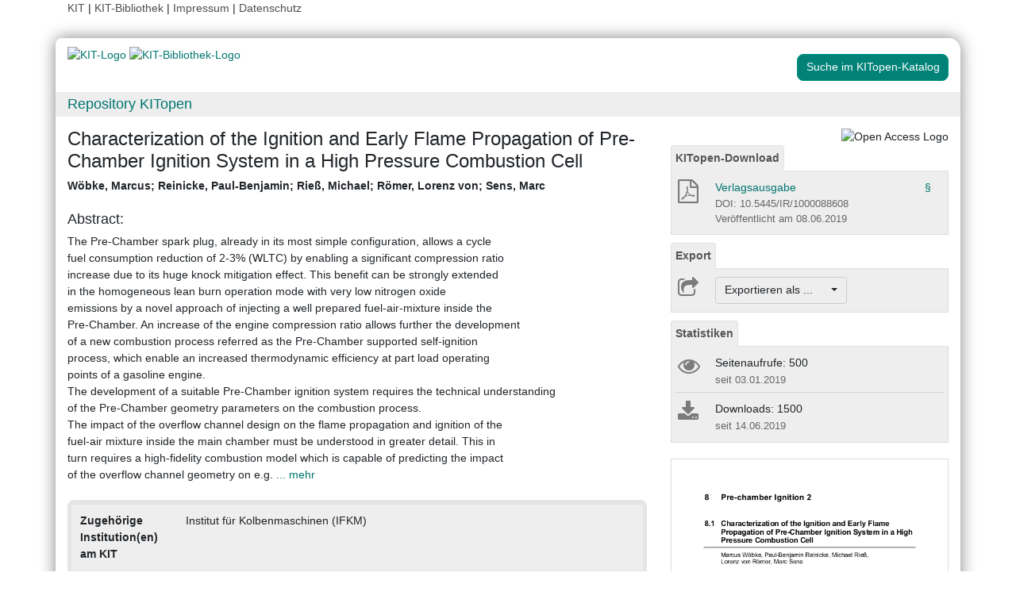

--- FILE ---
content_type: text/html; charset=UTF-8
request_url: https://publikationen.bibliothek.kit.edu/1000088608
body_size: 8659
content:
<!doctype html>
<html lang="de" style="font-size:14px;">
<head>
    <!-- Required meta tags -->
    <meta charset="utf-8">
    <meta name="viewport" content="width=device-width, initial-scale=1, shrink-to-fit=no">

    <!-- Bootstrap CSS -->
    <link rel="stylesheet" type="text/css" href="https://dbkit.bibliothek.kit.edu/css/bootstrap4.min.css"/>
    <!-- Font Awesome CSS -->
    <link rel="stylesheet" type="text/css" href="https://dbkit.bibliothek.kit.edu/css/font-awesome.min.css"/>
    <!-- kitopen css -->
    <link rel="stylesheet" type="text/css" href="https://dbkit.bibliothek.kit.edu/vv/css/kitopen.css"/>

    <title>Characterization of the Ignition and Early Flame Propagation o...</title>


        
                            <meta name="citation_title"
                                      content="Characterization of the Ignition and Early Flame Propagation of Pre-Chamber Ignition System in a High Pressure Combustion Cell">
                    <meta name="DC.title"
                                      content="Characterization of the Ignition and Early Flame Propagation of Pre-Chamber Ignition System in a High Pressure Combustion Cell">
                    <meta name="title"
                                            property="og:title"
                                      content="Characterization of the Ignition and Early Flame Propagation of Pre-Chamber Ignition System in a High Pressure Combustion Cell">
                    <meta name="citation_publication_date"
                                      content="2018">
                    <meta name="DC.issued"
                                      content="2018">
                    <meta name="publish_date"
                                            property="og:publish_date"
                                      content="2018">
                    <meta name="citation_isbn"
                                      content="978-3-8169-3449-3">
                    <meta name="DC.identifier"
                                      content="978-3-8169-3449-3">
                    <meta name="citation_journal_title"
                                      content="Ignition Systems for Gasoline Engines : 4th International Conference, December 6 - 7, 2018, Berlin, Germany. Ed.: M. Günther">
                    <meta name="DC.relation.ispartof"
                                      content="Ignition Systems for Gasoline Engines : 4th International Conference, December 6 - 7, 2018, Berlin, Germany. Ed.: M. Günther">
                    <meta name="author"
                                      content="W&ouml;bke, Marcus">
                    <meta name="DC.Creator"
                                      content="W&ouml;bke, Marcus">
                    <meta name="citation_author"
                                      content="W&ouml;bke, Marcus">
                    <meta name="author"
                                      content="Reinicke, Paul-Benjamin">
                    <meta name="DC.Creator"
                                      content="Reinicke, Paul-Benjamin">
                    <meta name="citation_author"
                                      content="Reinicke, Paul-Benjamin">
                    <meta name="author"
                                      content="Rie&szlig;, Michael">
                    <meta name="DC.Creator"
                                      content="Rie&szlig;, Michael">
                    <meta name="citation_author"
                                      content="Rie&szlig;, Michael">
                    <meta name="author"
                                      content="R&ouml;mer, Lorenz von">
                    <meta name="DC.Creator"
                                      content="R&ouml;mer, Lorenz von">
                    <meta name="citation_author"
                                      content="R&ouml;mer, Lorenz von">
                    <meta name="author"
                                      content="Sens, Marc">
                    <meta name="DC.Creator"
                                      content="Sens, Marc">
                    <meta name="citation_author"
                                      content="Sens, Marc">
                    <meta name="citation_firstpage"
                                      content="385">
                    <meta name="DC.citation.spage"
                                      content="385">
                    <meta name="citation_abstract"
                                      content="The Pre-Chamber spark plug, already in its most simple configuration, allows a cycle
fuel consumption reduction of 2-3% (WLTC) by enabling a significant compression ratio
increase due to its huge knock mitigation effect. This benefit can be strongly extended
in the homogeneous lean burn operation mode with very low nitrogen oxide
emissions by a novel approach of injecting a well prepared fuel-air-mixture inside the
Pre-Chamber. An increase of the engine compression ratio allows further the development
of a new combustion process referred as the Pre-Chamber supported self-ignition
process, which enable an increased thermodynamic efficiency at part load operating
points of a gasoline engine.
The development of a suitable Pre-Chamber ignition system requires the technical understanding
of the Pre-Chamber geometry parameters on the combustion process.
The impact of the overflow channel design on the flame propagation and ignition of the
fuel-air mixture inside the main chamber must be understood in greater detail. This in
turn requires a high-fidelity combustion model which is capable of predicting the impact
of the overflow channel geometry on e.g. flame extinction, radical recombination on
the walls of the Pre-Chamber orifice and finally the behavior of main chamber inflammation
regardless of the Pre-Chamber ignition regime.
Focus of this work is to discuss the impact of the Pre-Chamber geometry onto the
inflammation and early flame propagation inside the main combustion chamber by
means of experiments in an optical high pressure vessel under simplified boundary
conditions. As a basis, the simultaneous high speed measurement of Schlieren and
OH* chemiluminescence serve as a fundamental means to analyze ignition performance
and early flame propagation in order to develop and validate an accurate combustion
model.
Initially, the general impact of the chamber pressure will be discussed emphasizing
specifically on the differences between certain Pre-Chamber layouts and the conventional
ignition system onto flame speed and ignition probability. Furthermore, variations
of e.g. the number of overflow holes, the orifice diameter and the volume of the Pre-
Chamber aids to identify the most relevant parameters responsible for flame extinction
and combustion performance inside the main chamber.">
                    <meta name="DC.description"
                                      content="The Pre-Chamber spark plug, already in its most simple configuration, allows a cycle
fuel consumption reduction of 2-3% (WLTC) by enabling a significant compression ratio
increase due to its huge knock mitigation effect. This benefit can be strongly extended
in the homogeneous lean burn operation mode with very low nitrogen oxide
emissions by a novel approach of injecting a well prepared fuel-air-mixture inside the
Pre-Chamber. An increase of the engine compression ratio allows further the development
of a new combustion process referred as the Pre-Chamber supported self-ignition
process, which enable an increased thermodynamic efficiency at part load operating
points of a gasoline engine.
The development of a suitable Pre-Chamber ignition system requires the technical understanding
of the Pre-Chamber geometry parameters on the combustion process.
The impact of the overflow channel design on the flame propagation and ignition of the
fuel-air mixture inside the main chamber must be understood in greater detail. This in
turn requires a high-fidelity combustion model which is capable of predicting the impact
of the overflow channel geometry on e.g. flame extinction, radical recombination on
the walls of the Pre-Chamber orifice and finally the behavior of main chamber inflammation
regardless of the Pre-Chamber ignition regime.
Focus of this work is to discuss the impact of the Pre-Chamber geometry onto the
inflammation and early flame propagation inside the main combustion chamber by
means of experiments in an optical high pressure vessel under simplified boundary
conditions. As a basis, the simultaneous high speed measurement of Schlieren and
OH* chemiluminescence serve as a fundamental means to analyze ignition performance
and early flame propagation in order to develop and validate an accurate combustion
model.
Initially, the general impact of the chamber pressure will be discussed emphasizing
specifically on the differences between certain Pre-Chamber layouts and the conventional
ignition system onto flame speed and ignition probability. Furthermore, variations
of e.g. the number of overflow holes, the orifice diameter and the volume of the Pre-
Chamber aids to identify the most relevant parameters responsible for flame extinction
and combustion performance inside the main chamber.">
                    <meta name="description"
                                            property="og:description"
                                      content="The Pre-Chamber spark plug, already in its most simple configuration, allows a cycle
fuel consumption reduction of 2-3% (WLTC) by enabling a significant compr">
                    <meta name="citation_pdf_url"
                                      content="https://publikationen.bibliothek.kit.edu/1000088608/20493390">
                    <meta name="DC.identifier"
                                      content="https://publikationen.bibliothek.kit.edu/1000088608/20493390">
            

    <meta property="og:type" content="website"/>
    <meta property="fb:app_id" content="2263202380408891"/>

        <meta property="og:url" content="https://publikationen.bibliothek.kit.edu/1000088608"/>
            <meta property="og:logo" content="https://dbkit.bibliothek.kit.edu/vv/img/kitlogo.svg"/>
                        <meta property="og:image" content="https://dbkit.bibliothek.kit.edu/api/v1/vv_veroeff/anonymous/record/get_attribute?attribute=cover&record_id=252854.105&locale=de"/>
    

        
</head>

<body>

<div class="container" style="padding-bottom:20px">
    <div class="float-end">
        <a class="navlinks" href="https://kit.edu/" target="_blank" rel="noopener">KIT</a> |
        <a class="navlinks" href="https://www.bibliothek.kit.edu/" target="_blank" rel="noopener">KIT-Bibliothek </a> |
        <a class="navlinks" href="https://www.bibliothek.kit.edu/76.php" target="_blank" rel="noopener">Impressum</a> |
        <a class="navlinks" href="https://www.bibliothek.kit.edu/datenschutz.php" target="_blank" rel="noopener">Datenschutz</a>
    </div>
</div>

<div class="container"
     style="border-radius: 8px 15px 8px 15px; margin-top:0.5em;margin-bottom:5px;padding-bottom:10px;padding-top:10px;box-shadow: 0px 0px 20px grey;">


    <div class="row">

        <div class="col-12 col-md-9">
            <a href="https://www.kit.edu" target="_blank" rel="noopener">
                                    <img alt="KIT-Logo" src="https://dbkit.bibliothek.kit.edu/vv/img/kitlogo.svg" class="kitlogo" width="200" height="92" >
                            </a>
            <a href="https://www.bibliothek.kit.edu"
               target="_blank"
               rel="noopener"
            >
                <img alt="KIT-Bibliothek-Logo"
                     src="https://dbkit.bibliothek.kit.edu/vv/img/kitbib_header.png"
                     class="kitbiblogo"
                     style="overflow:hidden"
                     height="94px"
                     width="396"
                >

            </a>
        </div>


        <div class="col-12 text-center col-md-3">
                                        <a href="https://publikationen.bibliothek.kit.edu/#&recordid=KITSRCE1000088608" target="_blank" rel="nofollow noopener"
                   class="btn kitopenSearchButton"
                   style="background-color: rgb(0,130,120); color: #FFFFFF; border-color: #009682; border-radius: 8px;">
                    Suche im KITopen-Katalog
                </a>
            
        </div>
    </div>


        <div class="row">
        <div class="col-12 frameHeading">
            <h4 style="font-size:18px;margin-top:5px;margin-bottom:5px">
                <a href="//www.bibliothek.kit.edu/kitopen.php" rel="noopener"
                      style="vertical-align: middle;margin-left:15px">Repository KITopen</a>
            </h4>
        </div>
    </div>


        

<script src="https://dbkit.bibliothek.kit.edu/js/jquery.min.js"></script>
<script src="https://dbkit.bibliothek.kit.edu/js/popper.min.js"></script>
<script src="https://dbkit.bibliothek.kit.edu/js/bootstrap4.min.js"></script>
<script src="https://dbkit.bibliothek.kit.edu/vv/js/landingpage.js"></script>


<link rel="stylesheet" type="text/css" href="https://dbkit.bibliothek.kit.edu/vv/css/landingpage.css"/>


<div class="row">


    <div class="col-12 col-lg-8">
        <h1 id="landingpagetitle" class="latex">Characterization of the Ignition and Early Flame Propagation of Pre-Chamber Ignition System in a High Pressure Combustion Cell</h1>
        <div id="KIT_KITopen_allauthors"  
                            onclick="
                            let elemToShow = document.getElementById('KIT_KITopen_additionalauthors');
                            let points = document.getElementById('KIT_KITopen_authors_points');
                            if (!elemToShow) {return true;}
                            if(elemToShow.style.display === 'none'){
                                elemToShow.style.display='';
                                points.style.display='none';
                            } else{ 
                                elemToShow.style.display = 'none';
                                points.style.display = '';
                            }"
                            class="KIT_KITopen_authors"><span style="white-space: nowrap;">W&ouml;bke, Marcus</span>; <span style="white-space: nowrap;">Reinicke, Paul-Benjamin</span>; <span style="white-space: nowrap;">Rie&szlig;, Michael</span>; <span style="white-space: nowrap;">R&ouml;mer, Lorenz von</span>; <span style="white-space: nowrap;">Sens, Marc</span><BR><span style="font-size:smaller;font-style:normal;font-weight: normal;"></span></div>
        <br>

                
                
        <section class="abstract" id="landingpageabstract">
                            <h2 style="font-size: 1.25rem;">Abstract:</h2>
                <div class="latex"><div id="KIT_KITopen_abstract"  onclick="$('#KIT_KITopen_abstract_points').toggle();$('#KIT_KITopen_abstract_additional').toggle()" class="">The Pre-Chamber spark plug, already in its most simple configuration, allows a cycle<br />
fuel consumption reduction of 2-3% (WLTC) by enabling a significant compression ratio<br />
increase due to its huge knock mitigation effect. This benefit can be strongly extended<br />
in the homogeneous lean burn operation mode with very low nitrogen oxide<br />
emissions by a novel approach of injecting a well prepared fuel-air-mixture inside the<br />
Pre-Chamber. An increase of the engine compression ratio allows further the development<br />
of a new combustion process referred as the Pre-Chamber supported self-ignition<br />
process, which enable an increased thermodynamic efficiency at part load operating<br />
points of a gasoline engine.<br />
The development of a suitable Pre-Chamber ignition system requires the technical understanding<br />
of the Pre-Chamber geometry parameters on the combustion process.<br />
The impact of the overflow channel design on the flame propagation and ignition of the<br />
fuel-air mixture inside the main chamber must be understood in greater detail. This in<br />
turn requires a high-fidelity combustion model which is capable of predicting the impact<br />
of the overflow channel geometry on e.g. <span id="KIT_KITopen_abstract_points" >    <span class="kit_link_on_white_background">... mehr</span></span><span id="KIT_KITopen_abstract_additional" style="display: none;" >flame extinction, radical recombination on<br />
the walls of the Pre-Chamber orifice and finally the behavior of main chamber inflammation<br />
regardless of the Pre-Chamber ignition regime.<br />
Focus of this work is to discuss the impact of the Pre-Chamber geometry onto the<br />
inflammation and early flame propagation inside the main combustion chamber by<br />
means of experiments in an optical high pressure vessel under simplified boundary<br />
conditions. As a basis, the simultaneous high speed measurement of Schlieren and<br />
OH* chemiluminescence serve as a fundamental means to analyze ignition performance<br />
and early flame propagation in order to develop and validate an accurate combustion<br />
model.<br />
Initially, the general impact of the chamber pressure will be discussed emphasizing<br />
specifically on the differences between certain Pre-Chamber layouts and the conventional<br />
ignition system onto flame speed and ignition probability. Furthermore, variations<br />
of e.g. the number of overflow holes, the orifice diameter and the volume of the Pre-<br />
Chamber aids to identify the most relevant parameters responsible for flame extinction<br />
and combustion performance inside the main chamber.</span></div></div>

                                                                <br>
                    </section>

                <div id="KITopenButtonView-default" class="">
            <div id="KITopenButtonView">
                <!-- Button View Styling (for Primo and Landingpage) -->
<link rel="stylesheet" type="text/css" href="https://dbkit.bibliothek.kit.edu/vv/css/buttonview.css"/>



<script>
    function redirectURL(url) {
        window.open(url, '_blank');
    };

    function downloadOaDoi() {

        
        var url = "";
        var id = "1000088608";
        
        //try ajax download:
        //beware, the call must be async:false, because firefox has a different behavior for window.open in async-calls
        $.ajax({
            type: 'GET',
            url: url,
            dataType: 'jsonp',
            timeout: 6000,
            async: false,
            success: function (data) {
                //check if everything went fine

                if (typeof (data) === 'object' && data.hasOwnProperty('pdf_url')) {

                    //when the data url is present redirect the user there
                    if (data.pdf_url !== null) {
                        // manipulate download link
                        window.location = data.pdf_url;
                    }
                    // if the pdf url is null there was likely an error
                    else {
                        alert('Es ist im Moment keine Open Access Version verfügbar. Bitte benutzen Sie stattdessen den Link zur "Originalveröffentlichung".');
                    }

                } else {
                    //show error
                    alert('Fehler beim holen der URL. Bitte versuchen Sie es später noch einmal oder benutzen Sie stattdessen den Link zur "Originalveröffentlichung".');
                }
            },
            error: function (data) {
                alert('Fehler beim Zugriff auf den oaDoi Service. Bitte versuchen Sie es später noch einmal');
                //show local error
            },
            //  jsonp: 'jsonp',
            data: {
                id: id,
            }

        });
    };

    function openShareOnMastodonForm() {
        $("#mastodon-instance-input").on("input", function() {
            $("#mastodon-instance-selection a").attr("href", "https://" + encodeURIComponent($(this).val()) + "/share?text=" + document.querySelector("#share-on-mastodon").getAttribute('data-link-text'))
        })
        $("#mastodon-instance-selection").show();
        $("#mastodon-instance-input").trigger("input").select();
    };

</script>


<!-- open access logo (first row) -->
<div style="float:right" id="buttons_oa_logo">
            <img alt="Open Access Logo" src="https://dbkit.bibliothek.kit.edu/vv/img/oa_logo_plos_transparent.svg" height="40" width="100">
    </div>
<br style="clear:both" id="buttons_oa_logo_empty_line"/>



        <div id="kitopen-download-panel" class="buttonTabPanel">


        <div class="panel-heading">
            <ul class="nav nav-tabs">
                <li class="nav-item"><a href="#" data-toggle="tab" class="nav-link active">KITopen-Download</a></li>
            </ul>
        </div>

        <div class="container landingpage-panel-body">


            <div class="landingpage-panel-entry">

                <div class="row">
                    <div class="col-2 iconcolumn">


                                                <a
                                                                                                            href="https://publikationen.bibliothek.kit.edu/1000088608/20493390"
                                        title="PDF Download"
                                    
                                    class="downloadTextLink"
                                                        >

                            <i class="fa fa-file-pdf-o" aria-hidden="true"
                               style="color: #7b7b7b;font-size:30px;height:30px;padding-left:3px;"></i>

                                                    </a>
                    </div>
                    <div class="col-10">
                        <a
                                                                                                            href="https://publikationen.bibliothek.kit.edu/1000088608/20493390"
                                    
                                    class="downloadTextLink"


                                

                        >
                            Verlagsausgabe
                                                                                                                                    </a>
                        
                                                                                                                                                                                                <a href="#" class="with-popover default-popover" data-toggle="popover"
                               data-content="<a href=https://publikationen.bibliothek.kit.edu/kitopen-lizenz target='_blank'>KITopen-Lizenz</a>"
                               data-placement="top" data-original-title="Lizenzinformation"
                               style="z-index:10;float:right;padding-right:5px;cursor:help">
                                §
                            </a>
                        
                        <br>
                                                    <div class="small_darkgrey_on_lightgrey" style="font-size:small">
                                DOI: 10.5445/IR/1000088608
                            </div>
                                                                            <div class="small_darkgrey_on_lightgrey">
                                                                    Veröffentlicht am
                                                                08.06.2019
                            </div>
                        
                    </div>
                </div>

            </div> <!-- end of panel entry -->


        </div> <!-- panel body -->
    </div>
 
 



 





<div class="buttonTabPanel">


    <div class="panel-heading">
        <ul class="nav nav-tabs">
            <li class="nav-item"><a href="#" data-toggle="tab" class="nav-link active">Export</a></li>
        </ul>
    </div>

    <div class="container landingpage-panel-body" style="">


        <div class="landingpage-panel-entry">
            <div class="row">
                <div class="col-2 iconcolumn">
                    <i class="fa fa-share-square-o KITopen_buttonview_defaultIcon" aria-hidden="true"></i>
                </div>
                <div class="col-10">

                    
                    <div class="dropdown">
                        <button class="btn dropdown-toggle" style="background-color:#eee;border-color: #ccc"
                                type="button"
                                id="dropdownMenu1" data-toggle="dropdown" aria-haspopup="true" aria-expanded="false">
                            Exportieren als ...&nbsp;&nbsp;&nbsp;&nbsp;
                            <span class="caret"></span>
                        </button>
                        <div class="dropdown-menu" aria-labelledby="dropdownMenu1" style="height:auto">
                            <a class="dropdown-item"
                               href="https://publikationen.bibliothek.kit.edu/publikationslisten/get.php?id=1000088608&format=bibtex">BibTeX
                                (UTF-8)</a>
                            <a class="dropdown-item"
                               href="https://publikationen.bibliothek.kit.edu/publikationslisten/get.php?id=1000088608&format=bibtex_ascii">BibTeX
                                (ASCII)</a>
                            <a class="dropdown-item"
                               href="https://publikationen.bibliothek.kit.edu/publikationslisten/get.php?id=1000088608&format=endnote_refer">EndNote/Refer
                                (.enw)</a>
                            <a class="dropdown-item"
                               href="https://publikationen.bibliothek.kit.edu/publikationslisten/get.php?id=1000088608&format=ris">RIS</a>
                            <a class="dropdown-item"
                               href="https://publikationen.bibliothek.kit.edu/publikationslisten/get.php?id=1000088608&format=csl_json">CSL-JSON</a>
                            <a class="dropdown-item"
                               href="https://publikationen.bibliothek.kit.edu/publikationslisten/get.php?id=1000088608&format=isi">ISI</a>
                        </div>
                    </div>
                </div>
            </div>
        </div>
    </div> </div> 





<div id="kit-statistics-panel" class="buttonTabPanel" style="display:none">


    <div class="panel-heading">
        <ul class="nav nav-tabs">
            <li class="nav-item"><a href="#" data-toggle="tab" class="nav-link active">Statistiken</a></li>
        </ul>
    </div>

    <div id="kit-statistics-panel-container" class="container-fluid landingpage-panel-body">


        
                            <script>
                if (document.getElementById("kit-statistics-panel")) {
                    document.getElementById("kit-statistics-panel").style.display = "block";
                }
                if (document.getElementById("kit-pageViews-row")) {
                    document.getElementById("kit-pageViews-row").style.display = "block";
                }
            </script>
            <div id="kit-pageViews-row" class="landingpage-panel-entry">
                <div class="row">
                    <div class="col-2 iconcolumn">
                        <i class="fa fa-eye KITopen_buttonview_defaultIcon" aria-hidden="true"></i>
                    </div>
                    <div class="col-10">
                        Seitenaufrufe: 500
                                                    <br>
                            <span class="small_darkgrey_on_lightgrey"> seit 03.01.2019 </span>
                                            </div>
                </div>

            </div>
        
                            <script>

                if (document.getElementById("kit-statistics-panel")) {
                    document.getElementById("kit-statistics-panel").style.display = "block";
                }
                if (document.getElementById("kit-downloads-row")) {
                    document.getElementById("kit-downloads-row").style.display = "block";
                }
            </script>
            <div id="kit-downloads-row" class="landingpage-panel-entry">
                <div class="row">
                    <div class="col-2 iconcolumn">
                        <i class="fa fa-download KITopen_buttonview_defaultIcon" aria-hidden="true"></i>
                    </div>
                    <div class="col-10">
                        Downloads: 1500
                                                    <br>
                            <span class="small_darkgrey_on_lightgrey"> seit 14.06.2019 </span>
                                            </div>
                </div>

            </div>
        

    </div> </div> 



    


<div id="kit-coverimage-panel" class="buttonTabPanel"
     style="display:block;text-align: center;padding-top:10px;">


            <img id="KITopenCoverImage" alt="Cover der Publikation"  src="https://dbkit.bibliothek.kit.edu/api/v1/vv_veroeff/anonymous/record/get_attribute?attribute=cover&record_id=252854.105&locale=de" width="350" class="landingpageCoverImage" >
    
    

</div> 

<div class="buttonTabPanel landingpageSharePanel" style="padding-top:10px;text-decoration:none">

    <a href="mailto:?subject=Characterization%20of%20the%20Ignition%20and%20Early%20Flame%20Propagation%20of%20Pre-Chamber%20Ignition%20System%20in%20a%20High%20Pressure%20Combustion%20Cell&body=https%3A%2F%2Fpublikationen.bibliothek.kit.edu%2F1000088608"
       title="Per E-Mail teilen"
    >
        
            <svg xmlns="http://www.w3.org/2000/svg" viewBox="0 0 448 512" style="height:2rem">
                <!--! Font Awesome Free 6.4.2 by @fontawesome - https://fontawesome.com License - https://fontawesome.com/license (Commercial License) Copyright 2023 Fonticons, Inc. -->
                <style>svg {
                        fill: #7b7b7b
                    }</style>
                <path d="M400 32H48C21.49 32 0 53.49 0 80v352c0 26.51 21.49 48 48 48h352c26.51 0 48-21.49 48-48V80c0-26.51-21.49-48-48-48zM178.117 262.104C87.429 196.287 88.353 196.121 64 177.167V152c0-13.255 10.745-24 24-24h272c13.255 0 24 10.745 24 24v25.167c-24.371 18.969-23.434 19.124-114.117 84.938-10.5 7.655-31.392 26.12-45.883 25.894-14.503.218-35.367-18.227-45.883-25.895zM384 217.775V360c0 13.255-10.745 24-24 24H88c-13.255 0-24-10.745-24-24V217.775c13.958 10.794 33.329 25.236 95.303 70.214 14.162 10.341 37.975 32.145 64.694 32.01 26.887.134 51.037-22.041 64.72-32.025 61.958-44.965 81.325-59.406 95.283-70.199z"/>
            </svg>
        
    </a>

    <a href="https://www.linkedin.com/sharing/share-offsite/?url=https%3A%2F%2Fpublikationen.bibliothek.kit.edu%2F1000088608"
       title="Auf LinkedIn teilen"
       target="_blank"
       rel="noopener"
       style="padding: 0px  10px 0px  10px;">
        
            <svg xmlns="http://www.w3.org/2000/svg" viewBox="0 0 448 512" style="height:2rem">
                <!--!Font Awesome Free 6.7.2 by @fontawesome - https://fontawesome.com License - https://fontawesome.com/license/free Copyright 2025 Fonticons, Inc.-->
                <style>svg {
                        fill: #7b7b7b
                    }</style>
                <path d="M416 32H31.9C14.3 32 0 46.5 0 64.3v383.4C0 465.5 14.3 480 31.9 480H416c17.6 0 32-14.5 32-32.3V64.3c0-17.8-14.4-32.3-32-32.3zM135.4 416H69V202.2h66.5V416zm-33.2-243c-21.3 0-38.5-17.3-38.5-38.5S80.9 96 102.2 96c21.2 0 38.5 17.3 38.5 38.5 0 21.3-17.2 38.5-38.5 38.5zm282.1 243h-66.4V312c0-24.8-.5-56.7-34.5-56.7-34.6 0-39.9 27-39.9 54.9V416h-66.4V202.2h63.7v29.2h.9c8.9-16.8 30.6-34.5 62.9-34.5 67.2 0 79.7 44.3 79.7 101.9V416z"/>
            </svg>
        
    </a>

    <a href="https://bsky.app/intent/compose?text=Characterization%20of%20the%20Ignition%20and%20Early%20Flame%20Propagation%20of%20Pre-Chamber%20Ignition%20System%20in%20a%20High%20Pressure%20Combustion%20Cell+https%3A%2F%2Fpublikationen.bibliothek.kit.edu%2F1000088608"
       title="Auf Bluesky teilen"
       target="_blank"
       rel="noopener"
       style="padding: 0px  10px 0px  0px;">

        
        <svg xmlns="http://www.w3.org/2000/svg" viewBox="0 0 448 512" style="height:2rem">
            <style>svg {
                    fill: #7b7b7b
                }</style>
            <svg xmlns="http://www.w3.org/2000/svg" viewBox="0 0 448 512">
                <!--!Font Awesome Free 6.7.2 by @fontawesome - https://fontawesome.com License - https://fontawesome.com/license/free Copyright 2025 Fonticons, Inc.-->
                <path d="M64 32C28.7 32 0 60.7 0 96L0 416c0 35.3 28.7 64 64 64l320 0c35.3 0 64-28.7 64-64l0-320c0-35.3-28.7-64-64-64L64 32zM224 247.4c14.5-30 54-85.8 90.7-113.3c26.5-19.9 69.3-35.2 69.3 13.7c0 9.8-5.6 82.1-8.9 93.8c-11.4 40.8-53 51.2-90 44.9c64.7 11 81.2 47.5 45.6 84c-67.5 69.3-97-17.4-104.6-39.6c0 0 0 0 0 0l-.3-.9c-.9-2.6-1.4-4.1-1.8-4.1s-.9 1.5-1.8 4.1c-.1 .3-.2 .6-.3 .9c0 0 0 0 0 0c-7.6 22.2-37.1 108.8-104.6 39.6c-35.5-36.5-19.1-73 45.6-84c-37 6.3-78.6-4.1-90-44.9c-3.3-11.7-8.9-84-8.9-93.8c0-48.9 42.9-33.5 69.3-13.7c36.7 27.5 76.2 83.4 90.7 113.3z"/>
            </svg> 
    </a>

    <a href="#"
       id="share-on-mastodon"
       data-link-text="Characterization%20of%20the%20Ignition%20and%20Early%20Flame%20Propagation%20of%20Pre-Chamber%20Ignition%20System%20in%20a%20High%20Pressure%20Combustion%20Cell+https%3A%2F%2Fpublikationen.bibliothek.kit.edu%2F1000088608"
       title="Auf Mastodon teilen"
       onclick="openShareOnMastodonForm();return false;">
        
        <svg xmlns="http://www.w3.org/2000/svg" viewBox="0 0 448 512" style="height:2rem">
            <style>svg {
                    fill: #7b7b7b
                }</style>
            <svg xmlns="http://www.w3.org/2000/svg" viewBox="0 0 448 512">
                <!--!Font Awesome Free 6.7.2 by @fontawesome - https://fontawesome.com License - https://fontawesome.com/license/free Copyright 2025 Fonticons, Inc.-->
                <path d="M433 179.1c0-97.2-63.7-125.7-63.7-125.7-62.5-28.7-228.6-28.4-290.5 0 0 0-63.7 28.5-63.7 125.7 0 115.7-6.6 259.4 105.6 289.1 40.5 10.7 75.3 13 103.3 11.4 50.8-2.8 79.3-18.1 79.3-18.1l-1.7-36.9s-36.3 11.4-77.1 10.1c-40.4-1.4-83-4.4-89.6-54a102.5 102.5 0 0 1 -.9-13.9c85.6 20.9 158.7 9.1 178.8 6.7 56.1-6.7 105-41.3 111.2-72.9 9.8-49.8 9-121.5 9-121.5zm-75.1 125.2h-46.6v-114.2c0-49.7-64-51.6-64 6.9v62.5h-46.3V197c0-58.5-64-56.6-64-6.9v114.2H90.2c0-122.1-5.2-147.9 18.4-175 25.9-28.9 79.8-30.8 103.8 6.1l11.6 19.5 11.6-19.5c24.1-37.1 78.1-34.8 103.8-6.1 23.7 27.3 18.4 53 18.4 175z"/>
            </svg>
            
    </a>
    <div id="mastodon-instance-selection" style="display: none; padding: 0.5rem 0px">
        <label for="mastodon-instance-input">auf</label>
        <div class="input-group">
            <input id="mastodon-instance-input" type="text" class="form-control" value="mastodon.social"
                   style="width:10rem;flex:none">
            <span class="input-group-btn">
            <a class="" href="#" target="_blank">
            <i class="fa fa-arrow-circle-right" style="
                font-size: 2rem;
                padding-left: 0.5rem;
                color: var(--secondary);">

            </i>
            </a>
             </span>
        </div>
    </div>


</div>

    <script>if (document.getElementById('KIT_AmazonLink')) {
                    document.getElementById('KIT_AmazonLink').parentNode.style.display='none';
                };</script>

            </div>
        </div>



                <div style="background-color: #EEE;border-radius: 8px 8px 8px 8px; border:5px solid #e5e5e5;">
            <table class="table">
                                                            <tr>
                            <td><b>Zugehörige Institution(en) am KIT</b></td>
                            <td class="dont-break-out">Institut für Kolbenmaschinen (IFKM)</td>
                        </tr>
                                                                                <tr>
                            <td><b>Publikationstyp</b></td>
                            <td class="dont-break-out">Proceedingsbeitrag</td>
                        </tr>
                                                                                <tr>
                            <td><b>Publikationsjahr</b></td>
                            <td class="dont-break-out">2018</td>
                        </tr>
                                                                                                                                                                                                                                <tr>
                            <td><b>Sprache</b></td>
                            <td class="dont-break-out">Englisch </td>
                        </tr>
                                                                                                                    <tr>
                            <td><b>Identifikator</b></td>
                            <td class="dont-break-out">ISBN: 978-3-8169-3449-3<br />
urn:nbn:de:swb:90-886081<br />
KITopen-ID: 1000088608</td>
                        </tr>
                                                                                                                                                        <tr>
                            <td><b>Erschienen in</b></td>
                            <td class="dont-break-out">Ignition Systems for Gasoline Engines : 4th International Conference, December 6 - 7, 2018, Berlin, Germany. Ed.: M. Günther</td>
                        </tr>
                                                                                                                                                        <tr>
                            <td><b>Verlag</b></td>
                            <td class="dont-break-out">expert-Verlag</td>
                        </tr>
                                                                                                                                                                                            <tr>
                            <td><b>Seiten</b></td>
                            <td class="dont-break-out">385-423</td>
                        </tr>
                                                                                                                                                                                                                                                                                                                                                                                                                                                                                                                                                                                                                                                                                                                                                                                                                                                                    <tr>
                            <td><b>Relationen in KITopen</b></td>
                            <td class="dont-break-out"><div id="kitopen_field_relationen_in_kitopen" class="latex"><ul style="padding-left:0;"><li style="list-style-type: none;">Ist enthalten in<ul style="    list-style: none;padding-left: 0;"><li style="line-height:1.2;margin-top:6px"><a href="https://publikationen.bibliothek.kit.edu/1000088237" target="_blank">Ignition Systems for Gasoline Engines : 4th International Conference, December 6 - 7, 2018, Berlin, Germany. Günther, Michael; Sens, Marc (2018) Proceedingsband (1000088237)</a></li></ul></li></ul></div></td>
                        </tr>
                                                                                                                                                                                                                        
            </table>
        </div>

    </div>

    <div id="KITopenButtonView-lg" class="d-none d-lg-block col-lg-4">
    </div>

</div>


<script>
    window.MathJax = {
        startup: {
            elements: document.querySelectorAll(
                '#landingpagetitle,#landingpageabstract, #kitopen_field_relationen_in_kitopen'
            )
        },
        tex: {
            packages: ['base', 'ams', 'physics', 'noerrors', 'noundefined'],
            inlineMath: [['$', '$'], ['\\(', '\\)']],
            processEnvironments: false,
        },
        noundefined: {
            color: ''
        }
    };
</script>

<script src="https://dbkit.bibliothek.kit.edu/mathjax/tex-chtml-full.js"></script>



</div>

<div class="container">
    <div class="row">
        <div class="col">
            <span class="small">KIT – Die Universität in der Helmholtz-Gemeinschaft</span>
        </div>
        <div class="col">
                            <span class="small float-end">KITopen Landing Page</span>
                    </div>

    </div>
</div>

</body>
</html>
